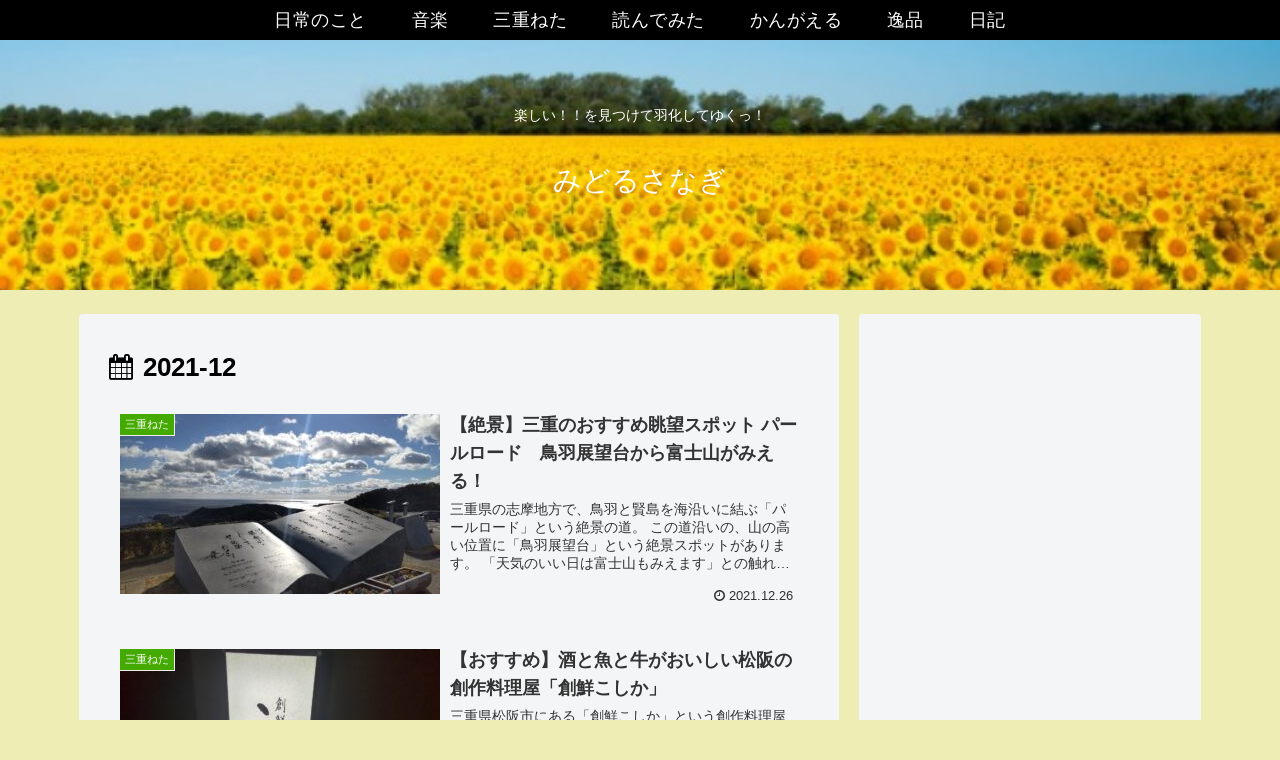

--- FILE ---
content_type: text/html; charset=utf-8
request_url: https://www.google.com/recaptcha/api2/aframe
body_size: 267
content:
<!DOCTYPE HTML><html><head><meta http-equiv="content-type" content="text/html; charset=UTF-8"></head><body><script nonce="iabQFePKDL8Hc_Zu6pYXbQ">/** Anti-fraud and anti-abuse applications only. See google.com/recaptcha */ try{var clients={'sodar':'https://pagead2.googlesyndication.com/pagead/sodar?'};window.addEventListener("message",function(a){try{if(a.source===window.parent){var b=JSON.parse(a.data);var c=clients[b['id']];if(c){var d=document.createElement('img');d.src=c+b['params']+'&rc='+(localStorage.getItem("rc::a")?sessionStorage.getItem("rc::b"):"");window.document.body.appendChild(d);sessionStorage.setItem("rc::e",parseInt(sessionStorage.getItem("rc::e")||0)+1);localStorage.setItem("rc::h",'1768883809763');}}}catch(b){}});window.parent.postMessage("_grecaptcha_ready", "*");}catch(b){}</script></body></html>